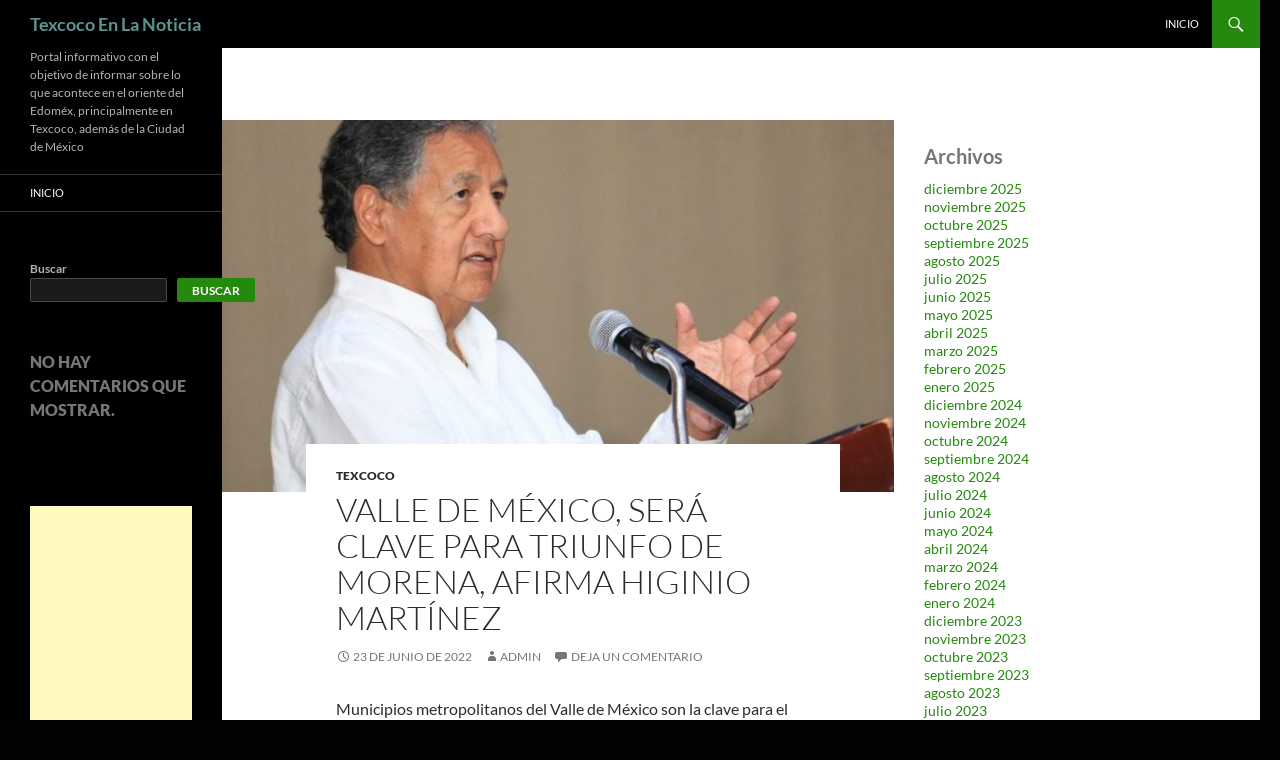

--- FILE ---
content_type: text/html; charset=utf-8
request_url: https://www.google.com/recaptcha/api2/aframe
body_size: 267
content:
<!DOCTYPE HTML><html><head><meta http-equiv="content-type" content="text/html; charset=UTF-8"></head><body><script nonce="wTonWOa9hqjKbLPdiNhIRg">/** Anti-fraud and anti-abuse applications only. See google.com/recaptcha */ try{var clients={'sodar':'https://pagead2.googlesyndication.com/pagead/sodar?'};window.addEventListener("message",function(a){try{if(a.source===window.parent){var b=JSON.parse(a.data);var c=clients[b['id']];if(c){var d=document.createElement('img');d.src=c+b['params']+'&rc='+(localStorage.getItem("rc::a")?sessionStorage.getItem("rc::b"):"");window.document.body.appendChild(d);sessionStorage.setItem("rc::e",parseInt(sessionStorage.getItem("rc::e")||0)+1);localStorage.setItem("rc::h",'1766538563158');}}}catch(b){}});window.parent.postMessage("_grecaptcha_ready", "*");}catch(b){}</script></body></html>